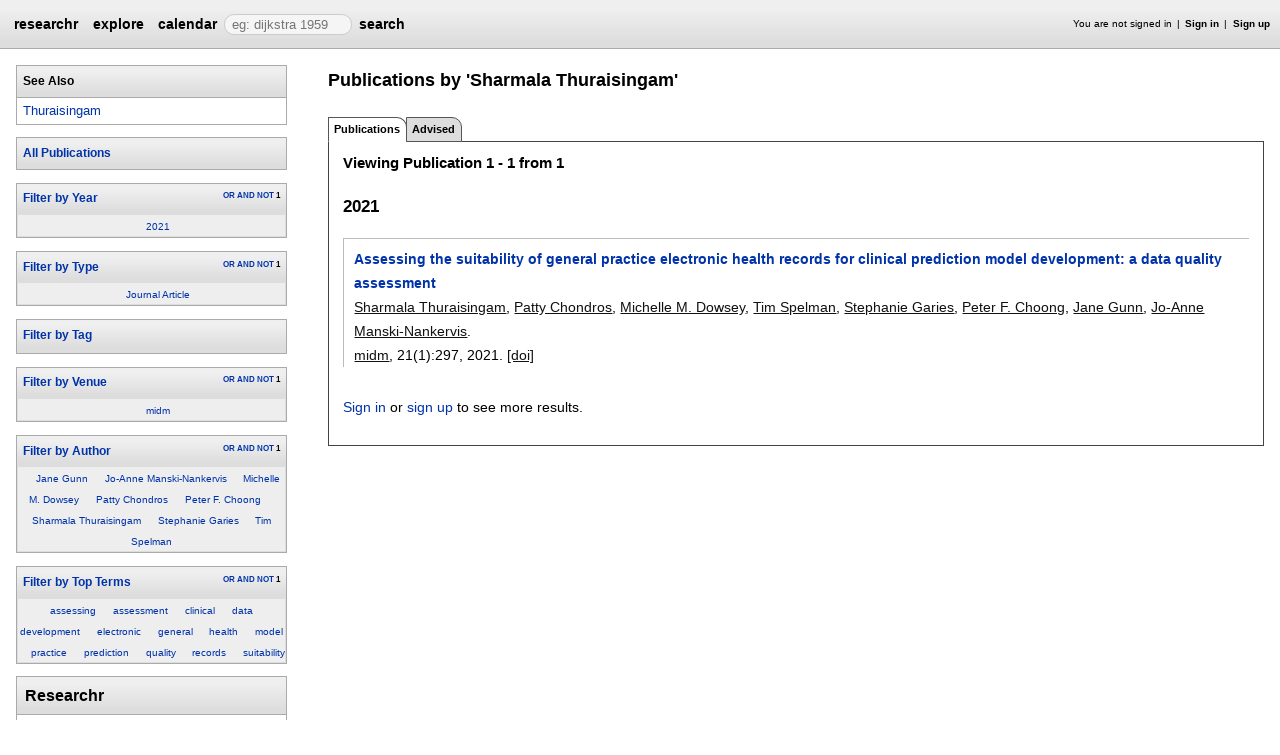

--- FILE ---
content_type: text/html;charset=UTF-8
request_url: https://researchr.org/alias/sharmala-thuraisingam
body_size: 9048
content:
<!DOCTYPE html>
<html>
<head>
<meta name="viewport" content="width=device-width, initial-scale=1, maximum-scale=1">
<meta http-equiv="Content-Type" content="text/html; charset=utf-8">
<link href="https://researchr.org/favicon.ico?2df79e8132467ab7665bee0a92452fea" rel="shortcut icon" type="image/x-icon" />
<link href="https://researchr.org/stylesheets/common_.css?d41d8cd98f00b204e9800998ecf8427e" rel="stylesheet" type="text/css" />
<title>Sharmala Thuraisingam - researchr alias </title>
<script type="text/javascript">var show_webdsl_debug=false;</script>
<script type="text/javascript">var contextpath="https://researchr.org";</script>
<link rel="stylesheet" href="https://researchr.org/stylesheets/researchr.css?c91583ce1bdd55ff1fd6ebae64e8a21f" type="text/css" /><link rel="stylesheet" href="https://researchr.org/stylesheets/dropdownmenu.css?4fe8d964570322b7909fd7324dd360d9" type="text/css" /><script type="text/javascript" src="//code.jquery.com/jquery-3.5.1.min.js"></script>
<script type="text/javascript" src="https://researchr.org/javascript/ajax.js?a40d577d9afd4a1b5dc6ea43cd74db43"></script>
<link href="https://cdnjs.cloudflare.com/ajax/libs/select2/4.0.3/css/select2.min.css" rel="stylesheet"/>
</head>
<body id="alias"><script src="https://cdnjs.cloudflare.com/ajax/libs/select2/4.0.3/js/select2.min.js"></script><script type="text/javascript">(function(){
    var post_process_function = function(n){ var node=(n&&n.nodeType === 1)?n:document; $('select').select2(); };
    var original_post_process_func = ajax_post_process;
    ajax_post_process = function(){
      original_post_process_func.apply(this,arguments);
      post_process_function.apply(this,arguments);
    };
    $(document).ready( post_process_function );
  })();   
  </script><div class="page-wrap"><span id="top" class="scopediv top"><span id="topmenu" class="scopediv topmenu"><div id="menub155549a9cb2a31f00e38046dc9bc1c1" class="menuwrapper"><ul id="p7menubar" class="menubar"><li class="menu"><span class="menuheader researchr_logo"><a href="https://researchr.org/" class="researchr_logo navigate">researchr</a></span></li><span id="signedInMenubar" class="scopediv signedInMenubar"></span><li class="menu"><span class="menuheader"><a href="https://researchr.org/explore//1" class="navigate">explore</a></span><ul class="menuitems"><li class="menuitem"><a href="https://researchr.org/tags" class="navigate">Tags</a></li><li class="menuitem"><a href="https://researchr.org/explore/journals/1" class="navigate">Journals</a></li><li class="menuitem"><a href="https://researchr.org/explore/conferences/1" class="navigate">Conferences</a></li><li class="menuitem"><a href="https://researchr.org/explore/authors/1" class="navigate">Authors</a></li><li class="menuitem"><a href="https://researchr.org/explore/profiles/1" class="navigate">Profiles</a></li><li class="menuitem"><a href="https://researchr.org/explore/groups/1" class="navigate">Groups</a></li></ul></li><li class="menu"><span class="menuheader"><a href="https://researchr.org/conferencecalendar/deadlines/1" class="navigate">calendar</a></span><ul class="menuitems"><li class="menuitem"><a href="https://researchr.org/conferencecalendar/new/1" class="navigate">New Conferences</a></li><li class="menuitem"><a href="https://researchr.org/conferencecalendar/events/1" class="navigate">Events</a></li><li class="menuitem"><a href="https://researchr.org/conferencecalendar/deadlines/1" class="navigate">Deadlines</a></li></ul></li><li class="menu"><span id="searchmenu" class="scopediv searchmenu"><span class="menuheader"><form name="form_167787524504d6f47bbb4f033199b7ada2fba1360dc" id="form_167787524504d6f47bbb4f033199b7ada2fba1360dc" action="https://researchr.org/alias/sharmala-thuraisingam" accept-charset="UTF-8" method="POST"><input type="hidden" name="form_167787524504d6f47bbb4f033199b7ada2fba1360dc" value="1" /><input type="hidden" name="a" value="sharmala-thuraisingam" /><input type="hidden" name="tab" value="" /><span class="hideonlowres"><input name="113a26411c0ec53e2d714e5b7c41d922" type="text" value="" placeholder=" eg: dijkstra 1959" class="inputString form-control"/></span><button style="position: absolute; left: -9999px; width: 1px; height: 1px;" onclick='javascript:serverInvoke("https://researchr.org/alias/sharmala-thuraisingam?__action__link__=1","searchmenu_ia0_4d6f47bbb4f033199b7ada2fba1360dc", [{"name":"a", "value":"sharmala-thuraisingam"},{"name":"tab", "value":""},],"form_167787524504d6f47bbb4f033199b7ada2fba1360dc", this.nextSibling, true,"1"); return false;'></button><a submitid="searchmenu_ia0_4d6f47bbb4f033199b7ada2fba1360dc" href="javascript:void(0)" onclick="javascript:loadImageElem=this;$(this.previousSibling).click()">search</a><button name="searchmenu_ia1_4d6f47bbb4f033199b7ada2fba1360dc" class="btn btn-default" style="display:none;">search</button></form></span></span></li></ul></div></span><span id="signinbar" class="scopediv signinbar"><span id="signoff" class="scopediv signoff"></span><span id="signinLink" class="scopediv signinLink"><ul class="block"><li class="block">You are not signed in </li><li class="block"><a href="https://researchr.org/signin" class="navigate">Sign in</a></li><li class="block"><a href="https://researchr.org/signin/signup" class="navigate">Sign up</a></li></ul></span></span></span><span id="localMenuPage_body0$l$" class="scopediv localMenuPage_body0$l$ body"><span id="sidebarwrap" class="scopediv sidebarwrap"><div class="block sidebar_container"><span id="aliasAlias_String_sidebar0$l$PublicationSearcher_String_Alias" class="scopediv aliasAlias_String_sidebar0$l$PublicationSearcher_String_Alias sidebar"><span id="aliasFixAlias" class="scopediv aliasFixAlias aliasFix"></span><span id="importAllPublicationsFromDBLPAlias" class="scopediv importAllPublicationsFromDBLPAlias importAllPublicationsFromDBLP"></span><span class="section section1"><h1 class="header section1">See Also</h1><ul class="block"><li class="block"><span id="outputAlias" class="scopediv outputAlias output"><a href="https://researchr.org/alias/thuraisingam" class="navigate">Thuraisingam</a></span></li></ul></span><span id="publicationListIndexPublicationSearcher" class="scopediv publicationListIndexPublicationSearcher publicationListIndex"><span id="publicationListIndexBasicPublicationSearcher" class="scopediv publicationListIndexBasicPublicationSearcher publicationListIndexBasic"><span class="section section1"><h1 class="header section1"><button style="position: absolute; left: -9999px; width: 1px; height: 1px;" onclick='javascript:serverInvoke("https://researchr.org/alias","publicationListIndexBasicPublicationSearcher_ia0_7adeca419239946d3924efb132e7f909", [{"name":"a", "value":"sharmala-thuraisingam"},{"name":"tab", "value":""},],"", this.nextSibling, true,"1"); return false;'></button><a submitid="publicationListIndexBasicPublicationSearcher_ia0_7adeca419239946d3924efb132e7f909" href="javascript:void(0)" onclick="javascript:loadImageElem=this;$(this.previousSibling).click()">All Publications</a></h1></span><span id="facetCloudsBlockString_String_String_Searcher" class="scopediv facetCloudsBlockString_String_String_Searcher facetCloudsBlock"><div id="cloudsYear%2CType%2CTag%2CVenue%2CAuthor%2CTop+Terms" class="webdsl-placeholder"><span id="facetCloudsString_String_String_Searcher" class="scopediv facetCloudsString_String_String_Searcher facetClouds"><span id="facetCloudDisplayString_String_String_Searcher_Int" class="scopediv facetCloudDisplayString_String_String_Searcher_Int facetCloudDisplay"><span class="section section1"><div id="Year" class="webdsl-placeholder"><h1 class="header section1"><form name="form_58801944135c1fb577c02e9bf5aa99fea00fa3472" id="form_58801944135c1fb577c02e9bf5aa99fea00fa3472" action="https://researchr.org/facetCloudDisplayHeadingString_String_String_Searcher_Int_Int_String_String_String" accept-charset="UTF-8" method="POST"><input type="hidden" name="form_58801944135c1fb577c02e9bf5aa99fea00fa3472" value="1" /><input type="hidden" name="fieldsStr" value="year,pubType,tags.name,venue,authors.name,tagfeed" /><input type="hidden" name="headingsStr" value="Year,Type,Tag,Venue,Author,Top Terms" /><input type="hidden" name="facetOccursStr" value="one,one,one,one,one,one" /><input type="hidden" name="pos" value="0" /><input type="hidden" name="count" value="1" /><input type="hidden" name="heading" value="Year" /><input type="hidden" name="occur" value="one" /><input type="hidden" name="field" value="year" /><button style="position: absolute; left: -9999px; width: 1px; height: 1px;" onclick='javascript:serverInvoke("https://researchr.org/facetCloudDisplayHeadingString_String_String_Searcher_Int_Int_String_String_String","facetCloudDisplayHeadingString_String_String_Searcher_Int_Int_String_String_String_ia1_35c1fb577c02e9bf5aa99fea00fa3472", [{"name":"fieldsStr", "value":"year,pubType,tags.name,venue,authors.name,tagfeed"},{"name":"headingsStr", "value":"Year,Type,Tag,Venue,Author,Top Terms"},{"name":"facetOccursStr", "value":"one,one,one,one,one,one"},{"name":"searcher", "value":"q=f9469c07-5e61-43ce-a755-6bd664bfc2c4&sf=authors.alias._id&cf=includeInResults,&cv=true,&dff=venue,year,pubType,authors.name,tagfeed,tags.name,&type=Publication&dfp=20,120,20,20,20,20,&"},{"name":"pos", "value":"0"},{"name":"count", "value":"1"},{"name":"heading", "value":"Year"},{"name":"occur", "value":"one"},{"name":"field", "value":"year"},],"form_58801944135c1fb577c02e9bf5aa99fea00fa3472", this.nextSibling, true,"Year"); return false;'></button><a submitid="facetCloudDisplayHeadingString_String_String_Searcher_Int_Int_String_String_String_ia1_35c1fb577c02e9bf5aa99fea00fa3472" href="javascript:void(0)" onclick="javascript:loadImageElem=this;$(this.previousSibling).click()">Filter by Year</a></form><span class="container facet-occur-switch"><button style="position: absolute; left: -9999px; width: 1px; height: 1px;" onclick='javascript:serverInvoke("https://researchr.org/facetCloudDisplayHeadingString_String_String_Searcher_Int_Int_String_String_String","facetCloudDisplayHeadingString_String_String_Searcher_Int_Int_String_String_String_occuren4635c1fb577c02e9bf5aa99fea00fa3472", [{"name":"fieldsStr", "value":"year,pubType,tags.name,venue,authors.name,tagfeed"},{"name":"headingsStr", "value":"Year,Type,Tag,Venue,Author,Top Terms"},{"name":"facetOccursStr", "value":"one,one,one,one,one,one"},{"name":"searcher", "value":"q=f9469c07-5e61-43ce-a755-6bd664bfc2c4&sf=authors.alias._id&cf=includeInResults,&cv=true,&dff=venue,year,pubType,authors.name,tagfeed,tags.name,&type=Publication&dfp=20,120,20,20,20,20,&"},{"name":"pos", "value":"0"},{"name":"count", "value":"1"},{"name":"heading", "value":"Year"},{"name":"occur", "value":"one"},{"name":"field", "value":"year"},],"", this.nextSibling, true,"Year"); return false;'></button><a submitid="facetCloudDisplayHeadingString_String_String_Searcher_Int_Int_String_String_String_occuren4635c1fb577c02e9bf5aa99fea00fa3472" href="javascript:void(0)" onclick="javascript:loadImageElem=this;$(this.previousSibling).click()">OR</a> <button style="position: absolute; left: -9999px; width: 1px; height: 1px;" onclick='javascript:serverInvoke("https://researchr.org/facetCloudDisplayHeadingString_String_String_Searcher_Int_Int_String_String_String","facetCloudDisplayHeadingString_String_String_Searcher_Int_Int_String_String_String_occuren4735c1fb577c02e9bf5aa99fea00fa3472", [{"name":"fieldsStr", "value":"year,pubType,tags.name,venue,authors.name,tagfeed"},{"name":"headingsStr", "value":"Year,Type,Tag,Venue,Author,Top Terms"},{"name":"facetOccursStr", "value":"one,one,one,one,one,one"},{"name":"searcher", "value":"q=f9469c07-5e61-43ce-a755-6bd664bfc2c4&sf=authors.alias._id&cf=includeInResults,&cv=true,&dff=venue,year,pubType,authors.name,tagfeed,tags.name,&type=Publication&dfp=20,120,20,20,20,20,&"},{"name":"pos", "value":"0"},{"name":"count", "value":"1"},{"name":"heading", "value":"Year"},{"name":"occur", "value":"one"},{"name":"field", "value":"year"},],"", this.nextSibling, true,"Year"); return false;'></button><a submitid="facetCloudDisplayHeadingString_String_String_Searcher_Int_Int_String_String_String_occuren4735c1fb577c02e9bf5aa99fea00fa3472" href="javascript:void(0)" onclick="javascript:loadImageElem=this;$(this.previousSibling).click()">AND</a> <button style="position: absolute; left: -9999px; width: 1px; height: 1px;" onclick='javascript:serverInvoke("https://researchr.org/facetCloudDisplayHeadingString_String_String_Searcher_Int_Int_String_String_String","facetCloudDisplayHeadingString_String_String_Searcher_Int_Int_String_String_String_occuren4835c1fb577c02e9bf5aa99fea00fa3472", [{"name":"fieldsStr", "value":"year,pubType,tags.name,venue,authors.name,tagfeed"},{"name":"headingsStr", "value":"Year,Type,Tag,Venue,Author,Top Terms"},{"name":"facetOccursStr", "value":"one,one,one,one,one,one"},{"name":"searcher", "value":"q=f9469c07-5e61-43ce-a755-6bd664bfc2c4&sf=authors.alias._id&cf=includeInResults,&cv=true,&dff=venue,year,pubType,authors.name,tagfeed,tags.name,&type=Publication&dfp=20,120,20,20,20,20,&"},{"name":"pos", "value":"0"},{"name":"count", "value":"1"},{"name":"heading", "value":"Year"},{"name":"occur", "value":"one"},{"name":"field", "value":"year"},],"", this.nextSibling, true,"Year"); return false;'></button><a submitid="facetCloudDisplayHeadingString_String_String_Searcher_Int_Int_String_String_String_occuren4835c1fb577c02e9bf5aa99fea00fa3472" href="javascript:void(0)" onclick="javascript:loadImageElem=this;$(this.previousSibling).click()">NOT</a> 1</span></h1></div><div class="block cloud"><div class="block cloudTag"><span class="container cloudfont0"><button style="position: absolute; left: -9999px; width: 1px; height: 1px;" onclick='javascript:serverInvoke("https://researchr.org/alias","facetCloudDisplayString_String_String_Searcher_Int_select2502c00d3b5f89e9369aa0351a5f7cce0", [{"name":"a", "value":"sharmala-thuraisingam"},{"name":"tab", "value":""},],"", this.nextSibling, true,"1"); return false;'></button><a submitid="facetCloudDisplayString_String_String_Searcher_Int_select2502c00d3b5f89e9369aa0351a5f7cce0" href="javascript:void(0)" onclick="javascript:loadImageElem=this;$(this.previousSibling).click()" title="1 matches">2021</a></span></div></div></span></span><span id="facetCloudDisplayString_String_String_Searcher_Int" class="scopediv facetCloudDisplayString_String_String_Searcher_Int facetCloudDisplay"><span class="section section1"><div id="Type" class="webdsl-placeholder"><h1 class="header section1"><form name="form_58801944122a0f91f8ff45319fdaaca10a7876dd4" id="form_58801944122a0f91f8ff45319fdaaca10a7876dd4" action="https://researchr.org/facetCloudDisplayHeadingString_String_String_Searcher_Int_Int_String_String_String" accept-charset="UTF-8" method="POST"><input type="hidden" name="form_58801944122a0f91f8ff45319fdaaca10a7876dd4" value="1" /><input type="hidden" name="fieldsStr" value="year,pubType,tags.name,venue,authors.name,tagfeed" /><input type="hidden" name="headingsStr" value="Year,Type,Tag,Venue,Author,Top Terms" /><input type="hidden" name="facetOccursStr" value="one,one,one,one,one,one" /><input type="hidden" name="pos" value="1" /><input type="hidden" name="count" value="1" /><input type="hidden" name="heading" value="Type" /><input type="hidden" name="occur" value="one" /><input type="hidden" name="field" value="pubType" /><button style="position: absolute; left: -9999px; width: 1px; height: 1px;" onclick='javascript:serverInvoke("https://researchr.org/facetCloudDisplayHeadingString_String_String_Searcher_Int_Int_String_String_String","facetCloudDisplayHeadingString_String_String_Searcher_Int_Int_String_String_String_ia1_22a0f91f8ff45319fdaaca10a7876dd4", [{"name":"fieldsStr", "value":"year,pubType,tags.name,venue,authors.name,tagfeed"},{"name":"headingsStr", "value":"Year,Type,Tag,Venue,Author,Top Terms"},{"name":"facetOccursStr", "value":"one,one,one,one,one,one"},{"name":"searcher", "value":"q=f9469c07-5e61-43ce-a755-6bd664bfc2c4&sf=authors.alias._id&cf=includeInResults,&cv=true,&dff=venue,year,pubType,authors.name,tagfeed,tags.name,&type=Publication&dfp=20,120,20,20,20,20,&"},{"name":"pos", "value":"1"},{"name":"count", "value":"1"},{"name":"heading", "value":"Type"},{"name":"occur", "value":"one"},{"name":"field", "value":"pubType"},],"form_58801944122a0f91f8ff45319fdaaca10a7876dd4", this.nextSibling, true,"Type"); return false;'></button><a submitid="facetCloudDisplayHeadingString_String_String_Searcher_Int_Int_String_String_String_ia1_22a0f91f8ff45319fdaaca10a7876dd4" href="javascript:void(0)" onclick="javascript:loadImageElem=this;$(this.previousSibling).click()">Filter by Type</a></form><span class="container facet-occur-switch"><button style="position: absolute; left: -9999px; width: 1px; height: 1px;" onclick='javascript:serverInvoke("https://researchr.org/facetCloudDisplayHeadingString_String_String_Searcher_Int_Int_String_String_String","facetCloudDisplayHeadingString_String_String_Searcher_Int_Int_String_String_String_occuren4622a0f91f8ff45319fdaaca10a7876dd4", [{"name":"fieldsStr", "value":"year,pubType,tags.name,venue,authors.name,tagfeed"},{"name":"headingsStr", "value":"Year,Type,Tag,Venue,Author,Top Terms"},{"name":"facetOccursStr", "value":"one,one,one,one,one,one"},{"name":"searcher", "value":"q=f9469c07-5e61-43ce-a755-6bd664bfc2c4&sf=authors.alias._id&cf=includeInResults,&cv=true,&dff=venue,year,pubType,authors.name,tagfeed,tags.name,&type=Publication&dfp=20,120,20,20,20,20,&"},{"name":"pos", "value":"1"},{"name":"count", "value":"1"},{"name":"heading", "value":"Type"},{"name":"occur", "value":"one"},{"name":"field", "value":"pubType"},],"", this.nextSibling, true,"Type"); return false;'></button><a submitid="facetCloudDisplayHeadingString_String_String_Searcher_Int_Int_String_String_String_occuren4622a0f91f8ff45319fdaaca10a7876dd4" href="javascript:void(0)" onclick="javascript:loadImageElem=this;$(this.previousSibling).click()">OR</a> <button style="position: absolute; left: -9999px; width: 1px; height: 1px;" onclick='javascript:serverInvoke("https://researchr.org/facetCloudDisplayHeadingString_String_String_Searcher_Int_Int_String_String_String","facetCloudDisplayHeadingString_String_String_Searcher_Int_Int_String_String_String_occuren4722a0f91f8ff45319fdaaca10a7876dd4", [{"name":"fieldsStr", "value":"year,pubType,tags.name,venue,authors.name,tagfeed"},{"name":"headingsStr", "value":"Year,Type,Tag,Venue,Author,Top Terms"},{"name":"facetOccursStr", "value":"one,one,one,one,one,one"},{"name":"searcher", "value":"q=f9469c07-5e61-43ce-a755-6bd664bfc2c4&sf=authors.alias._id&cf=includeInResults,&cv=true,&dff=venue,year,pubType,authors.name,tagfeed,tags.name,&type=Publication&dfp=20,120,20,20,20,20,&"},{"name":"pos", "value":"1"},{"name":"count", "value":"1"},{"name":"heading", "value":"Type"},{"name":"occur", "value":"one"},{"name":"field", "value":"pubType"},],"", this.nextSibling, true,"Type"); return false;'></button><a submitid="facetCloudDisplayHeadingString_String_String_Searcher_Int_Int_String_String_String_occuren4722a0f91f8ff45319fdaaca10a7876dd4" href="javascript:void(0)" onclick="javascript:loadImageElem=this;$(this.previousSibling).click()">AND</a> <button style="position: absolute; left: -9999px; width: 1px; height: 1px;" onclick='javascript:serverInvoke("https://researchr.org/facetCloudDisplayHeadingString_String_String_Searcher_Int_Int_String_String_String","facetCloudDisplayHeadingString_String_String_Searcher_Int_Int_String_String_String_occuren4822a0f91f8ff45319fdaaca10a7876dd4", [{"name":"fieldsStr", "value":"year,pubType,tags.name,venue,authors.name,tagfeed"},{"name":"headingsStr", "value":"Year,Type,Tag,Venue,Author,Top Terms"},{"name":"facetOccursStr", "value":"one,one,one,one,one,one"},{"name":"searcher", "value":"q=f9469c07-5e61-43ce-a755-6bd664bfc2c4&sf=authors.alias._id&cf=includeInResults,&cv=true,&dff=venue,year,pubType,authors.name,tagfeed,tags.name,&type=Publication&dfp=20,120,20,20,20,20,&"},{"name":"pos", "value":"1"},{"name":"count", "value":"1"},{"name":"heading", "value":"Type"},{"name":"occur", "value":"one"},{"name":"field", "value":"pubType"},],"", this.nextSibling, true,"Type"); return false;'></button><a submitid="facetCloudDisplayHeadingString_String_String_Searcher_Int_Int_String_String_String_occuren4822a0f91f8ff45319fdaaca10a7876dd4" href="javascript:void(0)" onclick="javascript:loadImageElem=this;$(this.previousSibling).click()">NOT</a> 1</span></h1></div><div class="block cloud"><div class="block cloudTag"><span class="container cloudfont0"><button style="position: absolute; left: -9999px; width: 1px; height: 1px;" onclick='javascript:serverInvoke("https://researchr.org/alias","facetCloudDisplayString_String_String_Searcher_Int_select24ec10b5bbf3f5efe0e2a8366598db879", [{"name":"a", "value":"sharmala-thuraisingam"},{"name":"tab", "value":""},],"", this.nextSibling, true,"1"); return false;'></button><a submitid="facetCloudDisplayString_String_String_Searcher_Int_select24ec10b5bbf3f5efe0e2a8366598db879" href="javascript:void(0)" onclick="javascript:loadImageElem=this;$(this.previousSibling).click()" title="1 matches">Journal Article</a></span></div></div></span></span><span id="facetCloudDisplayString_String_String_Searcher_Int" class="scopediv facetCloudDisplayString_String_String_Searcher_Int facetCloudDisplay"><span class="section section1"><div id="Tag" class="webdsl-placeholder"><h1 class="header section1"><form name="form_5880194403b2f23b3b8a3861c50b2b0c26cd9c8ed" id="form_5880194403b2f23b3b8a3861c50b2b0c26cd9c8ed" action="https://researchr.org/facetCloudDisplayHeadingString_String_String_Searcher_Int_Int_String_String_String" accept-charset="UTF-8" method="POST"><input type="hidden" name="form_5880194403b2f23b3b8a3861c50b2b0c26cd9c8ed" value="1" /><input type="hidden" name="fieldsStr" value="year,pubType,tags.name,venue,authors.name,tagfeed" /><input type="hidden" name="headingsStr" value="Year,Type,Tag,Venue,Author,Top Terms" /><input type="hidden" name="facetOccursStr" value="one,one,one,one,one,one" /><input type="hidden" name="pos" value="2" /><input type="hidden" name="count" value="0" /><input type="hidden" name="heading" value="Tag" /><input type="hidden" name="occur" value="one" /><input type="hidden" name="field" value="tags.name" /><button style="position: absolute; left: -9999px; width: 1px; height: 1px;" onclick='javascript:serverInvoke("https://researchr.org/facetCloudDisplayHeadingString_String_String_Searcher_Int_Int_String_String_String","facetCloudDisplayHeadingString_String_String_Searcher_Int_Int_String_String_String_ia0_3b2f23b3b8a3861c50b2b0c26cd9c8ed", [{"name":"fieldsStr", "value":"year,pubType,tags.name,venue,authors.name,tagfeed"},{"name":"headingsStr", "value":"Year,Type,Tag,Venue,Author,Top Terms"},{"name":"facetOccursStr", "value":"one,one,one,one,one,one"},{"name":"searcher", "value":"q=f9469c07-5e61-43ce-a755-6bd664bfc2c4&sf=authors.alias._id&cf=includeInResults,&cv=true,&dff=venue,year,pubType,authors.name,tagfeed,tags.name,&type=Publication&dfp=20,120,20,20,20,20,&"},{"name":"pos", "value":"2"},{"name":"count", "value":"0"},{"name":"heading", "value":"Tag"},{"name":"occur", "value":"one"},{"name":"field", "value":"tags.name"},],"form_5880194403b2f23b3b8a3861c50b2b0c26cd9c8ed", this.nextSibling, true,"Tag"); return false;'></button><a submitid="facetCloudDisplayHeadingString_String_String_Searcher_Int_Int_String_String_String_ia0_3b2f23b3b8a3861c50b2b0c26cd9c8ed" href="javascript:void(0)" onclick="javascript:loadImageElem=this;$(this.previousSibling).click()">Filter by Tag</a></form></h1></div><div class="block cloud"></div></span></span><span id="facetCloudDisplayString_String_String_Searcher_Int" class="scopediv facetCloudDisplayString_String_String_Searcher_Int facetCloudDisplay"><span class="section section1"><div id="Venue" class="webdsl-placeholder"><h1 class="header section1"><form name="form_5880194413381ed51e663b393a313926a5318fbd2" id="form_5880194413381ed51e663b393a313926a5318fbd2" action="https://researchr.org/facetCloudDisplayHeadingString_String_String_Searcher_Int_Int_String_String_String" accept-charset="UTF-8" method="POST"><input type="hidden" name="form_5880194413381ed51e663b393a313926a5318fbd2" value="1" /><input type="hidden" name="fieldsStr" value="year,pubType,tags.name,venue,authors.name,tagfeed" /><input type="hidden" name="headingsStr" value="Year,Type,Tag,Venue,Author,Top Terms" /><input type="hidden" name="facetOccursStr" value="one,one,one,one,one,one" /><input type="hidden" name="pos" value="3" /><input type="hidden" name="count" value="1" /><input type="hidden" name="heading" value="Venue" /><input type="hidden" name="occur" value="one" /><input type="hidden" name="field" value="venue" /><button style="position: absolute; left: -9999px; width: 1px; height: 1px;" onclick='javascript:serverInvoke("https://researchr.org/facetCloudDisplayHeadingString_String_String_Searcher_Int_Int_String_String_String","facetCloudDisplayHeadingString_String_String_Searcher_Int_Int_String_String_String_ia1_3381ed51e663b393a313926a5318fbd2", [{"name":"fieldsStr", "value":"year,pubType,tags.name,venue,authors.name,tagfeed"},{"name":"headingsStr", "value":"Year,Type,Tag,Venue,Author,Top Terms"},{"name":"facetOccursStr", "value":"one,one,one,one,one,one"},{"name":"searcher", "value":"q=f9469c07-5e61-43ce-a755-6bd664bfc2c4&sf=authors.alias._id&cf=includeInResults,&cv=true,&dff=venue,year,pubType,authors.name,tagfeed,tags.name,&type=Publication&dfp=20,120,20,20,20,20,&"},{"name":"pos", "value":"3"},{"name":"count", "value":"1"},{"name":"heading", "value":"Venue"},{"name":"occur", "value":"one"},{"name":"field", "value":"venue"},],"form_5880194413381ed51e663b393a313926a5318fbd2", this.nextSibling, true,"Venue"); return false;'></button><a submitid="facetCloudDisplayHeadingString_String_String_Searcher_Int_Int_String_String_String_ia1_3381ed51e663b393a313926a5318fbd2" href="javascript:void(0)" onclick="javascript:loadImageElem=this;$(this.previousSibling).click()">Filter by Venue</a></form><span class="container facet-occur-switch"><button style="position: absolute; left: -9999px; width: 1px; height: 1px;" onclick='javascript:serverInvoke("https://researchr.org/facetCloudDisplayHeadingString_String_String_Searcher_Int_Int_String_String_String","facetCloudDisplayHeadingString_String_String_Searcher_Int_Int_String_String_String_occuren463381ed51e663b393a313926a5318fbd2", [{"name":"fieldsStr", "value":"year,pubType,tags.name,venue,authors.name,tagfeed"},{"name":"headingsStr", "value":"Year,Type,Tag,Venue,Author,Top Terms"},{"name":"facetOccursStr", "value":"one,one,one,one,one,one"},{"name":"searcher", "value":"q=f9469c07-5e61-43ce-a755-6bd664bfc2c4&sf=authors.alias._id&cf=includeInResults,&cv=true,&dff=venue,year,pubType,authors.name,tagfeed,tags.name,&type=Publication&dfp=20,120,20,20,20,20,&"},{"name":"pos", "value":"3"},{"name":"count", "value":"1"},{"name":"heading", "value":"Venue"},{"name":"occur", "value":"one"},{"name":"field", "value":"venue"},],"", this.nextSibling, true,"Venue"); return false;'></button><a submitid="facetCloudDisplayHeadingString_String_String_Searcher_Int_Int_String_String_String_occuren463381ed51e663b393a313926a5318fbd2" href="javascript:void(0)" onclick="javascript:loadImageElem=this;$(this.previousSibling).click()">OR</a> <button style="position: absolute; left: -9999px; width: 1px; height: 1px;" onclick='javascript:serverInvoke("https://researchr.org/facetCloudDisplayHeadingString_String_String_Searcher_Int_Int_String_String_String","facetCloudDisplayHeadingString_String_String_Searcher_Int_Int_String_String_String_occuren473381ed51e663b393a313926a5318fbd2", [{"name":"fieldsStr", "value":"year,pubType,tags.name,venue,authors.name,tagfeed"},{"name":"headingsStr", "value":"Year,Type,Tag,Venue,Author,Top Terms"},{"name":"facetOccursStr", "value":"one,one,one,one,one,one"},{"name":"searcher", "value":"q=f9469c07-5e61-43ce-a755-6bd664bfc2c4&sf=authors.alias._id&cf=includeInResults,&cv=true,&dff=venue,year,pubType,authors.name,tagfeed,tags.name,&type=Publication&dfp=20,120,20,20,20,20,&"},{"name":"pos", "value":"3"},{"name":"count", "value":"1"},{"name":"heading", "value":"Venue"},{"name":"occur", "value":"one"},{"name":"field", "value":"venue"},],"", this.nextSibling, true,"Venue"); return false;'></button><a submitid="facetCloudDisplayHeadingString_String_String_Searcher_Int_Int_String_String_String_occuren473381ed51e663b393a313926a5318fbd2" href="javascript:void(0)" onclick="javascript:loadImageElem=this;$(this.previousSibling).click()">AND</a> <button style="position: absolute; left: -9999px; width: 1px; height: 1px;" onclick='javascript:serverInvoke("https://researchr.org/facetCloudDisplayHeadingString_String_String_Searcher_Int_Int_String_String_String","facetCloudDisplayHeadingString_String_String_Searcher_Int_Int_String_String_String_occuren483381ed51e663b393a313926a5318fbd2", [{"name":"fieldsStr", "value":"year,pubType,tags.name,venue,authors.name,tagfeed"},{"name":"headingsStr", "value":"Year,Type,Tag,Venue,Author,Top Terms"},{"name":"facetOccursStr", "value":"one,one,one,one,one,one"},{"name":"searcher", "value":"q=f9469c07-5e61-43ce-a755-6bd664bfc2c4&sf=authors.alias._id&cf=includeInResults,&cv=true,&dff=venue,year,pubType,authors.name,tagfeed,tags.name,&type=Publication&dfp=20,120,20,20,20,20,&"},{"name":"pos", "value":"3"},{"name":"count", "value":"1"},{"name":"heading", "value":"Venue"},{"name":"occur", "value":"one"},{"name":"field", "value":"venue"},],"", this.nextSibling, true,"Venue"); return false;'></button><a submitid="facetCloudDisplayHeadingString_String_String_Searcher_Int_Int_String_String_String_occuren483381ed51e663b393a313926a5318fbd2" href="javascript:void(0)" onclick="javascript:loadImageElem=this;$(this.previousSibling).click()">NOT</a> 1</span></h1></div><div class="block cloud"><div class="block cloudTag"><span class="container cloudfont0"><button style="position: absolute; left: -9999px; width: 1px; height: 1px;" onclick='javascript:serverInvoke("https://researchr.org/alias","facetCloudDisplayString_String_String_Searcher_Int_select2618dbf5baa2539ccc548a26a1f19e502", [{"name":"a", "value":"sharmala-thuraisingam"},{"name":"tab", "value":""},],"", this.nextSibling, true,"1"); return false;'></button><a submitid="facetCloudDisplayString_String_String_Searcher_Int_select2618dbf5baa2539ccc548a26a1f19e502" href="javascript:void(0)" onclick="javascript:loadImageElem=this;$(this.previousSibling).click()" title="1 matches">midm</a></span></div></div></span></span><span id="facetCloudDisplayString_String_String_Searcher_Int" class="scopediv facetCloudDisplayString_String_String_Searcher_Int facetCloudDisplay"><span class="section section1"><div id="Author" class="webdsl-placeholder"><h1 class="header section1"><form name="form_5880194415cdca4382f10befd78c810ee27aae453" id="form_5880194415cdca4382f10befd78c810ee27aae453" action="https://researchr.org/facetCloudDisplayHeadingString_String_String_Searcher_Int_Int_String_String_String" accept-charset="UTF-8" method="POST"><input type="hidden" name="form_5880194415cdca4382f10befd78c810ee27aae453" value="1" /><input type="hidden" name="fieldsStr" value="year,pubType,tags.name,venue,authors.name,tagfeed" /><input type="hidden" name="headingsStr" value="Year,Type,Tag,Venue,Author,Top Terms" /><input type="hidden" name="facetOccursStr" value="one,one,one,one,one,one" /><input type="hidden" name="pos" value="4" /><input type="hidden" name="count" value="8" /><input type="hidden" name="heading" value="Author" /><input type="hidden" name="occur" value="one" /><input type="hidden" name="field" value="authors.name" /><button style="position: absolute; left: -9999px; width: 1px; height: 1px;" onclick='javascript:serverInvoke("https://researchr.org/facetCloudDisplayHeadingString_String_String_Searcher_Int_Int_String_String_String","facetCloudDisplayHeadingString_String_String_Searcher_Int_Int_String_String_String_ia1_5cdca4382f10befd78c810ee27aae453", [{"name":"fieldsStr", "value":"year,pubType,tags.name,venue,authors.name,tagfeed"},{"name":"headingsStr", "value":"Year,Type,Tag,Venue,Author,Top Terms"},{"name":"facetOccursStr", "value":"one,one,one,one,one,one"},{"name":"searcher", "value":"q=f9469c07-5e61-43ce-a755-6bd664bfc2c4&sf=authors.alias._id&cf=includeInResults,&cv=true,&dff=venue,year,pubType,authors.name,tagfeed,tags.name,&type=Publication&dfp=20,120,20,20,20,20,&"},{"name":"pos", "value":"4"},{"name":"count", "value":"8"},{"name":"heading", "value":"Author"},{"name":"occur", "value":"one"},{"name":"field", "value":"authors.name"},],"form_5880194415cdca4382f10befd78c810ee27aae453", this.nextSibling, true,"Author"); return false;'></button><a submitid="facetCloudDisplayHeadingString_String_String_Searcher_Int_Int_String_String_String_ia1_5cdca4382f10befd78c810ee27aae453" href="javascript:void(0)" onclick="javascript:loadImageElem=this;$(this.previousSibling).click()">Filter by Author</a></form><span class="container facet-occur-switch"><button style="position: absolute; left: -9999px; width: 1px; height: 1px;" onclick='javascript:serverInvoke("https://researchr.org/facetCloudDisplayHeadingString_String_String_Searcher_Int_Int_String_String_String","facetCloudDisplayHeadingString_String_String_Searcher_Int_Int_String_String_String_occuren465cdca4382f10befd78c810ee27aae453", [{"name":"fieldsStr", "value":"year,pubType,tags.name,venue,authors.name,tagfeed"},{"name":"headingsStr", "value":"Year,Type,Tag,Venue,Author,Top Terms"},{"name":"facetOccursStr", "value":"one,one,one,one,one,one"},{"name":"searcher", "value":"q=f9469c07-5e61-43ce-a755-6bd664bfc2c4&sf=authors.alias._id&cf=includeInResults,&cv=true,&dff=venue,year,pubType,authors.name,tagfeed,tags.name,&type=Publication&dfp=20,120,20,20,20,20,&"},{"name":"pos", "value":"4"},{"name":"count", "value":"8"},{"name":"heading", "value":"Author"},{"name":"occur", "value":"one"},{"name":"field", "value":"authors.name"},],"", this.nextSibling, true,"Author"); return false;'></button><a submitid="facetCloudDisplayHeadingString_String_String_Searcher_Int_Int_String_String_String_occuren465cdca4382f10befd78c810ee27aae453" href="javascript:void(0)" onclick="javascript:loadImageElem=this;$(this.previousSibling).click()">OR</a> <button style="position: absolute; left: -9999px; width: 1px; height: 1px;" onclick='javascript:serverInvoke("https://researchr.org/facetCloudDisplayHeadingString_String_String_Searcher_Int_Int_String_String_String","facetCloudDisplayHeadingString_String_String_Searcher_Int_Int_String_String_String_occuren475cdca4382f10befd78c810ee27aae453", [{"name":"fieldsStr", "value":"year,pubType,tags.name,venue,authors.name,tagfeed"},{"name":"headingsStr", "value":"Year,Type,Tag,Venue,Author,Top Terms"},{"name":"facetOccursStr", "value":"one,one,one,one,one,one"},{"name":"searcher", "value":"q=f9469c07-5e61-43ce-a755-6bd664bfc2c4&sf=authors.alias._id&cf=includeInResults,&cv=true,&dff=venue,year,pubType,authors.name,tagfeed,tags.name,&type=Publication&dfp=20,120,20,20,20,20,&"},{"name":"pos", "value":"4"},{"name":"count", "value":"8"},{"name":"heading", "value":"Author"},{"name":"occur", "value":"one"},{"name":"field", "value":"authors.name"},],"", this.nextSibling, true,"Author"); return false;'></button><a submitid="facetCloudDisplayHeadingString_String_String_Searcher_Int_Int_String_String_String_occuren475cdca4382f10befd78c810ee27aae453" href="javascript:void(0)" onclick="javascript:loadImageElem=this;$(this.previousSibling).click()">AND</a> <button style="position: absolute; left: -9999px; width: 1px; height: 1px;" onclick='javascript:serverInvoke("https://researchr.org/facetCloudDisplayHeadingString_String_String_Searcher_Int_Int_String_String_String","facetCloudDisplayHeadingString_String_String_Searcher_Int_Int_String_String_String_occuren485cdca4382f10befd78c810ee27aae453", [{"name":"fieldsStr", "value":"year,pubType,tags.name,venue,authors.name,tagfeed"},{"name":"headingsStr", "value":"Year,Type,Tag,Venue,Author,Top Terms"},{"name":"facetOccursStr", "value":"one,one,one,one,one,one"},{"name":"searcher", "value":"q=f9469c07-5e61-43ce-a755-6bd664bfc2c4&sf=authors.alias._id&cf=includeInResults,&cv=true,&dff=venue,year,pubType,authors.name,tagfeed,tags.name,&type=Publication&dfp=20,120,20,20,20,20,&"},{"name":"pos", "value":"4"},{"name":"count", "value":"8"},{"name":"heading", "value":"Author"},{"name":"occur", "value":"one"},{"name":"field", "value":"authors.name"},],"", this.nextSibling, true,"Author"); return false;'></button><a submitid="facetCloudDisplayHeadingString_String_String_Searcher_Int_Int_String_String_String_occuren485cdca4382f10befd78c810ee27aae453" href="javascript:void(0)" onclick="javascript:loadImageElem=this;$(this.previousSibling).click()">NOT</a> 1</span></h1></div><div class="block cloud"><div class="block cloudTag"><span class="container cloudfont0"><button style="position: absolute; left: -9999px; width: 1px; height: 1px;" onclick='javascript:serverInvoke("https://researchr.org/alias","facetCloudDisplayString_String_String_Searcher_Int_select2eab7427cdc12334c6a02952b16788300", [{"name":"a", "value":"sharmala-thuraisingam"},{"name":"tab", "value":""},],"", this.nextSibling, true,"1"); return false;'></button><a submitid="facetCloudDisplayString_String_String_Searcher_Int_select2eab7427cdc12334c6a02952b16788300" href="javascript:void(0)" onclick="javascript:loadImageElem=this;$(this.previousSibling).click()" title="1 matches">Jane Gunn</a></span></div> <div class="block cloudTag"><span class="container cloudfont0"><button style="position: absolute; left: -9999px; width: 1px; height: 1px;" onclick='javascript:serverInvoke("https://researchr.org/alias","facetCloudDisplayString_String_String_Searcher_Int_select26fa80ec25a19617f764f63e407812250", [{"name":"a", "value":"sharmala-thuraisingam"},{"name":"tab", "value":""},],"", this.nextSibling, true,"1"); return false;'></button><a submitid="facetCloudDisplayString_String_String_Searcher_Int_select26fa80ec25a19617f764f63e407812250" href="javascript:void(0)" onclick="javascript:loadImageElem=this;$(this.previousSibling).click()" title="1 matches">Jo-Anne Manski-Nankervis</a></span></div> <div class="block cloudTag"><span class="container cloudfont0"><button style="position: absolute; left: -9999px; width: 1px; height: 1px;" onclick='javascript:serverInvoke("https://researchr.org/alias","facetCloudDisplayString_String_String_Searcher_Int_select232904e54f37c97b294e3f8c2441288d8", [{"name":"a", "value":"sharmala-thuraisingam"},{"name":"tab", "value":""},],"", this.nextSibling, true,"1"); return false;'></button><a submitid="facetCloudDisplayString_String_String_Searcher_Int_select232904e54f37c97b294e3f8c2441288d8" href="javascript:void(0)" onclick="javascript:loadImageElem=this;$(this.previousSibling).click()" title="1 matches">Michelle M. Dowsey</a></span></div> <div class="block cloudTag"><span class="container cloudfont0"><button style="position: absolute; left: -9999px; width: 1px; height: 1px;" onclick='javascript:serverInvoke("https://researchr.org/alias","facetCloudDisplayString_String_String_Searcher_Int_select265d75454cf95c64746fd962c16f6c422", [{"name":"a", "value":"sharmala-thuraisingam"},{"name":"tab", "value":""},],"", this.nextSibling, true,"1"); return false;'></button><a submitid="facetCloudDisplayString_String_String_Searcher_Int_select265d75454cf95c64746fd962c16f6c422" href="javascript:void(0)" onclick="javascript:loadImageElem=this;$(this.previousSibling).click()" title="1 matches">Patty Chondros</a></span></div> <div class="block cloudTag"><span class="container cloudfont0"><button style="position: absolute; left: -9999px; width: 1px; height: 1px;" onclick='javascript:serverInvoke("https://researchr.org/alias","facetCloudDisplayString_String_String_Searcher_Int_select22cb1f07a25f7d391c092e48dd0b8bdb0", [{"name":"a", "value":"sharmala-thuraisingam"},{"name":"tab", "value":""},],"", this.nextSibling, true,"1"); return false;'></button><a submitid="facetCloudDisplayString_String_String_Searcher_Int_select22cb1f07a25f7d391c092e48dd0b8bdb0" href="javascript:void(0)" onclick="javascript:loadImageElem=this;$(this.previousSibling).click()" title="1 matches">Peter F. Choong</a></span></div> <div class="block cloudTag"><span class="container cloudfont0"><button style="position: absolute; left: -9999px; width: 1px; height: 1px;" onclick='javascript:serverInvoke("https://researchr.org/alias","facetCloudDisplayString_String_String_Searcher_Int_select231daccfc6fbcfc1d0320d257f13b84c6", [{"name":"a", "value":"sharmala-thuraisingam"},{"name":"tab", "value":""},],"", this.nextSibling, true,"1"); return false;'></button><a submitid="facetCloudDisplayString_String_String_Searcher_Int_select231daccfc6fbcfc1d0320d257f13b84c6" href="javascript:void(0)" onclick="javascript:loadImageElem=this;$(this.previousSibling).click()" title="1 matches">Sharmala Thuraisingam</a></span></div> <div class="block cloudTag"><span class="container cloudfont0"><button style="position: absolute; left: -9999px; width: 1px; height: 1px;" onclick='javascript:serverInvoke("https://researchr.org/alias","facetCloudDisplayString_String_String_Searcher_Int_select247623c74fde707c66ef56c128dc968e5", [{"name":"a", "value":"sharmala-thuraisingam"},{"name":"tab", "value":""},],"", this.nextSibling, true,"1"); return false;'></button><a submitid="facetCloudDisplayString_String_String_Searcher_Int_select247623c74fde707c66ef56c128dc968e5" href="javascript:void(0)" onclick="javascript:loadImageElem=this;$(this.previousSibling).click()" title="1 matches">Stephanie Garies</a></span></div> <div class="block cloudTag"><span class="container cloudfont0"><button style="position: absolute; left: -9999px; width: 1px; height: 1px;" onclick='javascript:serverInvoke("https://researchr.org/alias","facetCloudDisplayString_String_String_Searcher_Int_select232119fa1838d2691b7226a21f9fa3fb7", [{"name":"a", "value":"sharmala-thuraisingam"},{"name":"tab", "value":""},],"", this.nextSibling, true,"1"); return false;'></button><a submitid="facetCloudDisplayString_String_String_Searcher_Int_select232119fa1838d2691b7226a21f9fa3fb7" href="javascript:void(0)" onclick="javascript:loadImageElem=this;$(this.previousSibling).click()" title="1 matches">Tim Spelman</a></span></div></div></span></span><span id="facetCloudDisplayString_String_String_Searcher_Int" class="scopediv facetCloudDisplayString_String_String_Searcher_Int facetCloudDisplay"><span class="section section1"><div id="Top+Terms" class="webdsl-placeholder"><h1 class="header section1"><form name="form_588019441bc5d2a1831855cd59ab549a8b36980de" id="form_588019441bc5d2a1831855cd59ab549a8b36980de" action="https://researchr.org/facetCloudDisplayHeadingString_String_String_Searcher_Int_Int_String_String_String" accept-charset="UTF-8" method="POST"><input type="hidden" name="form_588019441bc5d2a1831855cd59ab549a8b36980de" value="1" /><input type="hidden" name="fieldsStr" value="year,pubType,tags.name,venue,authors.name,tagfeed" /><input type="hidden" name="headingsStr" value="Year,Type,Tag,Venue,Author,Top Terms" /><input type="hidden" name="facetOccursStr" value="one,one,one,one,one,one" /><input type="hidden" name="pos" value="5" /><input type="hidden" name="count" value="14" /><input type="hidden" name="heading" value="Top Terms" /><input type="hidden" name="occur" value="one" /><input type="hidden" name="field" value="tagfeed" /><button style="position: absolute; left: -9999px; width: 1px; height: 1px;" onclick='javascript:serverInvoke("https://researchr.org/facetCloudDisplayHeadingString_String_String_Searcher_Int_Int_String_String_String","facetCloudDisplayHeadingString_String_String_Searcher_Int_Int_String_String_String_ia1_bc5d2a1831855cd59ab549a8b36980de", [{"name":"fieldsStr", "value":"year,pubType,tags.name,venue,authors.name,tagfeed"},{"name":"headingsStr", "value":"Year,Type,Tag,Venue,Author,Top Terms"},{"name":"facetOccursStr", "value":"one,one,one,one,one,one"},{"name":"searcher", "value":"q=f9469c07-5e61-43ce-a755-6bd664bfc2c4&sf=authors.alias._id&cf=includeInResults,&cv=true,&dff=venue,year,pubType,authors.name,tagfeed,tags.name,&type=Publication&dfp=20,120,20,20,20,20,&"},{"name":"pos", "value":"5"},{"name":"count", "value":"14"},{"name":"heading", "value":"Top Terms"},{"name":"occur", "value":"one"},{"name":"field", "value":"tagfeed"},],"form_588019441bc5d2a1831855cd59ab549a8b36980de", this.nextSibling, true,"Top+Terms"); return false;'></button><a submitid="facetCloudDisplayHeadingString_String_String_Searcher_Int_Int_String_String_String_ia1_bc5d2a1831855cd59ab549a8b36980de" href="javascript:void(0)" onclick="javascript:loadImageElem=this;$(this.previousSibling).click()">Filter by Top Terms</a></form><span class="container facet-occur-switch"><button style="position: absolute; left: -9999px; width: 1px; height: 1px;" onclick='javascript:serverInvoke("https://researchr.org/facetCloudDisplayHeadingString_String_String_Searcher_Int_Int_String_String_String","facetCloudDisplayHeadingString_String_String_Searcher_Int_Int_String_String_String_occuren46bc5d2a1831855cd59ab549a8b36980de", [{"name":"fieldsStr", "value":"year,pubType,tags.name,venue,authors.name,tagfeed"},{"name":"headingsStr", "value":"Year,Type,Tag,Venue,Author,Top Terms"},{"name":"facetOccursStr", "value":"one,one,one,one,one,one"},{"name":"searcher", "value":"q=f9469c07-5e61-43ce-a755-6bd664bfc2c4&sf=authors.alias._id&cf=includeInResults,&cv=true,&dff=venue,year,pubType,authors.name,tagfeed,tags.name,&type=Publication&dfp=20,120,20,20,20,20,&"},{"name":"pos", "value":"5"},{"name":"count", "value":"14"},{"name":"heading", "value":"Top Terms"},{"name":"occur", "value":"one"},{"name":"field", "value":"tagfeed"},],"", this.nextSibling, true,"Top+Terms"); return false;'></button><a submitid="facetCloudDisplayHeadingString_String_String_Searcher_Int_Int_String_String_String_occuren46bc5d2a1831855cd59ab549a8b36980de" href="javascript:void(0)" onclick="javascript:loadImageElem=this;$(this.previousSibling).click()">OR</a> <button style="position: absolute; left: -9999px; width: 1px; height: 1px;" onclick='javascript:serverInvoke("https://researchr.org/facetCloudDisplayHeadingString_String_String_Searcher_Int_Int_String_String_String","facetCloudDisplayHeadingString_String_String_Searcher_Int_Int_String_String_String_occuren47bc5d2a1831855cd59ab549a8b36980de", [{"name":"fieldsStr", "value":"year,pubType,tags.name,venue,authors.name,tagfeed"},{"name":"headingsStr", "value":"Year,Type,Tag,Venue,Author,Top Terms"},{"name":"facetOccursStr", "value":"one,one,one,one,one,one"},{"name":"searcher", "value":"q=f9469c07-5e61-43ce-a755-6bd664bfc2c4&sf=authors.alias._id&cf=includeInResults,&cv=true,&dff=venue,year,pubType,authors.name,tagfeed,tags.name,&type=Publication&dfp=20,120,20,20,20,20,&"},{"name":"pos", "value":"5"},{"name":"count", "value":"14"},{"name":"heading", "value":"Top Terms"},{"name":"occur", "value":"one"},{"name":"field", "value":"tagfeed"},],"", this.nextSibling, true,"Top+Terms"); return false;'></button><a submitid="facetCloudDisplayHeadingString_String_String_Searcher_Int_Int_String_String_String_occuren47bc5d2a1831855cd59ab549a8b36980de" href="javascript:void(0)" onclick="javascript:loadImageElem=this;$(this.previousSibling).click()">AND</a> <button style="position: absolute; left: -9999px; width: 1px; height: 1px;" onclick='javascript:serverInvoke("https://researchr.org/facetCloudDisplayHeadingString_String_String_Searcher_Int_Int_String_String_String","facetCloudDisplayHeadingString_String_String_Searcher_Int_Int_String_String_String_occuren48bc5d2a1831855cd59ab549a8b36980de", [{"name":"fieldsStr", "value":"year,pubType,tags.name,venue,authors.name,tagfeed"},{"name":"headingsStr", "value":"Year,Type,Tag,Venue,Author,Top Terms"},{"name":"facetOccursStr", "value":"one,one,one,one,one,one"},{"name":"searcher", "value":"q=f9469c07-5e61-43ce-a755-6bd664bfc2c4&sf=authors.alias._id&cf=includeInResults,&cv=true,&dff=venue,year,pubType,authors.name,tagfeed,tags.name,&type=Publication&dfp=20,120,20,20,20,20,&"},{"name":"pos", "value":"5"},{"name":"count", "value":"14"},{"name":"heading", "value":"Top Terms"},{"name":"occur", "value":"one"},{"name":"field", "value":"tagfeed"},],"", this.nextSibling, true,"Top+Terms"); return false;'></button><a submitid="facetCloudDisplayHeadingString_String_String_Searcher_Int_Int_String_String_String_occuren48bc5d2a1831855cd59ab549a8b36980de" href="javascript:void(0)" onclick="javascript:loadImageElem=this;$(this.previousSibling).click()">NOT</a> 1</span></h1></div><div class="block cloud"><div class="block cloudTag"><span class="container cloudfont0"><button style="position: absolute; left: -9999px; width: 1px; height: 1px;" onclick='javascript:serverInvoke("https://researchr.org/alias","facetCloudDisplayString_String_String_Searcher_Int_select2a6ea8ee5b9df6ae6478a8af15136b208", [{"name":"a", "value":"sharmala-thuraisingam"},{"name":"tab", "value":""},],"", this.nextSibling, true,"1"); return false;'></button><a submitid="facetCloudDisplayString_String_String_Searcher_Int_select2a6ea8ee5b9df6ae6478a8af15136b208" href="javascript:void(0)" onclick="javascript:loadImageElem=this;$(this.previousSibling).click()" title="1 matches">assessing</a></span></div> <div class="block cloudTag"><span class="container cloudfont0"><button style="position: absolute; left: -9999px; width: 1px; height: 1px;" onclick='javascript:serverInvoke("https://researchr.org/alias","facetCloudDisplayString_String_String_Searcher_Int_select2fac944f7cbdf91df4f30e6151b27b910", [{"name":"a", "value":"sharmala-thuraisingam"},{"name":"tab", "value":""},],"", this.nextSibling, true,"1"); return false;'></button><a submitid="facetCloudDisplayString_String_String_Searcher_Int_select2fac944f7cbdf91df4f30e6151b27b910" href="javascript:void(0)" onclick="javascript:loadImageElem=this;$(this.previousSibling).click()" title="1 matches">assessment</a></span></div> <div class="block cloudTag"><span class="container cloudfont0"><button style="position: absolute; left: -9999px; width: 1px; height: 1px;" onclick='javascript:serverInvoke("https://researchr.org/alias","facetCloudDisplayString_String_String_Searcher_Int_select2c7b765e14e0bf370afd0ca8ce6132a3a", [{"name":"a", "value":"sharmala-thuraisingam"},{"name":"tab", "value":""},],"", this.nextSibling, true,"1"); return false;'></button><a submitid="facetCloudDisplayString_String_String_Searcher_Int_select2c7b765e14e0bf370afd0ca8ce6132a3a" href="javascript:void(0)" onclick="javascript:loadImageElem=this;$(this.previousSibling).click()" title="1 matches">clinical</a></span></div> <div class="block cloudTag"><span class="container cloudfont0"><button style="position: absolute; left: -9999px; width: 1px; height: 1px;" onclick='javascript:serverInvoke("https://researchr.org/alias","facetCloudDisplayString_String_String_Searcher_Int_select2f242da68297425e4f8f1f98d6937cd1f", [{"name":"a", "value":"sharmala-thuraisingam"},{"name":"tab", "value":""},],"", this.nextSibling, true,"1"); return false;'></button><a submitid="facetCloudDisplayString_String_String_Searcher_Int_select2f242da68297425e4f8f1f98d6937cd1f" href="javascript:void(0)" onclick="javascript:loadImageElem=this;$(this.previousSibling).click()" title="1 matches">data</a></span></div> <div class="block cloudTag"><span class="container cloudfont0"><button style="position: absolute; left: -9999px; width: 1px; height: 1px;" onclick='javascript:serverInvoke("https://researchr.org/alias","facetCloudDisplayString_String_String_Searcher_Int_select29d04681467a50d7717ee2c3cab86b8b4", [{"name":"a", "value":"sharmala-thuraisingam"},{"name":"tab", "value":""},],"", this.nextSibling, true,"1"); return false;'></button><a submitid="facetCloudDisplayString_String_String_Searcher_Int_select29d04681467a50d7717ee2c3cab86b8b4" href="javascript:void(0)" onclick="javascript:loadImageElem=this;$(this.previousSibling).click()" title="1 matches">development</a></span></div> <div class="block cloudTag"><span class="container cloudfont0"><button style="position: absolute; left: -9999px; width: 1px; height: 1px;" onclick='javascript:serverInvoke("https://researchr.org/alias","facetCloudDisplayString_String_String_Searcher_Int_select20423f1ddded22408a6122d9b214a031c", [{"name":"a", "value":"sharmala-thuraisingam"},{"name":"tab", "value":""},],"", this.nextSibling, true,"1"); return false;'></button><a submitid="facetCloudDisplayString_String_String_Searcher_Int_select20423f1ddded22408a6122d9b214a031c" href="javascript:void(0)" onclick="javascript:loadImageElem=this;$(this.previousSibling).click()" title="1 matches">electronic</a></span></div> <div class="block cloudTag"><span class="container cloudfont0"><button style="position: absolute; left: -9999px; width: 1px; height: 1px;" onclick='javascript:serverInvoke("https://researchr.org/alias","facetCloudDisplayString_String_String_Searcher_Int_select210c6f1f8d2e0ec6e9c52e37862eeea09", [{"name":"a", "value":"sharmala-thuraisingam"},{"name":"tab", "value":""},],"", this.nextSibling, true,"1"); return false;'></button><a submitid="facetCloudDisplayString_String_String_Searcher_Int_select210c6f1f8d2e0ec6e9c52e37862eeea09" href="javascript:void(0)" onclick="javascript:loadImageElem=this;$(this.previousSibling).click()" title="1 matches">general</a></span></div> <div class="block cloudTag"><span class="container cloudfont0"><button style="position: absolute; left: -9999px; width: 1px; height: 1px;" onclick='javascript:serverInvoke("https://researchr.org/alias","facetCloudDisplayString_String_String_Searcher_Int_select249497900e5dcd0fbdfc29be97402af40", [{"name":"a", "value":"sharmala-thuraisingam"},{"name":"tab", "value":""},],"", this.nextSibling, true,"1"); return false;'></button><a submitid="facetCloudDisplayString_String_String_Searcher_Int_select249497900e5dcd0fbdfc29be97402af40" href="javascript:void(0)" onclick="javascript:loadImageElem=this;$(this.previousSibling).click()" title="1 matches">health</a></span></div> <div class="block cloudTag"><span class="container cloudfont0"><button style="position: absolute; left: -9999px; width: 1px; height: 1px;" onclick='javascript:serverInvoke("https://researchr.org/alias","facetCloudDisplayString_String_String_Searcher_Int_select202327e6d8a2e63d1e50dfca3a405d254", [{"name":"a", "value":"sharmala-thuraisingam"},{"name":"tab", "value":""},],"", this.nextSibling, true,"1"); return false;'></button><a submitid="facetCloudDisplayString_String_String_Searcher_Int_select202327e6d8a2e63d1e50dfca3a405d254" href="javascript:void(0)" onclick="javascript:loadImageElem=this;$(this.previousSibling).click()" title="1 matches">model</a></span></div> <div class="block cloudTag"><span class="container cloudfont0"><button style="position: absolute; left: -9999px; width: 1px; height: 1px;" onclick='javascript:serverInvoke("https://researchr.org/alias","facetCloudDisplayString_String_String_Searcher_Int_select281d86edee603e2a844f70b0dab1d467c", [{"name":"a", "value":"sharmala-thuraisingam"},{"name":"tab", "value":""},],"", this.nextSibling, true,"1"); return false;'></button><a submitid="facetCloudDisplayString_String_String_Searcher_Int_select281d86edee603e2a844f70b0dab1d467c" href="javascript:void(0)" onclick="javascript:loadImageElem=this;$(this.previousSibling).click()" title="1 matches">practice</a></span></div> <div class="block cloudTag"><span class="container cloudfont0"><button style="position: absolute; left: -9999px; width: 1px; height: 1px;" onclick='javascript:serverInvoke("https://researchr.org/alias","facetCloudDisplayString_String_String_Searcher_Int_select290bd2c0a2670e23e5b561d960267ecec", [{"name":"a", "value":"sharmala-thuraisingam"},{"name":"tab", "value":""},],"", this.nextSibling, true,"1"); return false;'></button><a submitid="facetCloudDisplayString_String_String_Searcher_Int_select290bd2c0a2670e23e5b561d960267ecec" href="javascript:void(0)" onclick="javascript:loadImageElem=this;$(this.previousSibling).click()" title="1 matches">prediction</a></span></div> <div class="block cloudTag"><span class="container cloudfont0"><button style="position: absolute; left: -9999px; width: 1px; height: 1px;" onclick='javascript:serverInvoke("https://researchr.org/alias","facetCloudDisplayString_String_String_Searcher_Int_select2b529b7a3ca1840273d57960976f55c6b", [{"name":"a", "value":"sharmala-thuraisingam"},{"name":"tab", "value":""},],"", this.nextSibling, true,"1"); return false;'></button><a submitid="facetCloudDisplayString_String_String_Searcher_Int_select2b529b7a3ca1840273d57960976f55c6b" href="javascript:void(0)" onclick="javascript:loadImageElem=this;$(this.previousSibling).click()" title="1 matches">quality</a></span></div> <div class="block cloudTag"><span class="container cloudfont0"><button style="position: absolute; left: -9999px; width: 1px; height: 1px;" onclick='javascript:serverInvoke("https://researchr.org/alias","facetCloudDisplayString_String_String_Searcher_Int_select2f73edaee47a57c116d6bfec6c8d27d31", [{"name":"a", "value":"sharmala-thuraisingam"},{"name":"tab", "value":""},],"", this.nextSibling, true,"1"); return false;'></button><a submitid="facetCloudDisplayString_String_String_Searcher_Int_select2f73edaee47a57c116d6bfec6c8d27d31" href="javascript:void(0)" onclick="javascript:loadImageElem=this;$(this.previousSibling).click()" title="1 matches">records</a></span></div> <div class="block cloudTag"><span class="container cloudfont0"><button style="position: absolute; left: -9999px; width: 1px; height: 1px;" onclick='javascript:serverInvoke("https://researchr.org/alias","facetCloudDisplayString_String_String_Searcher_Int_select25219f982f083aebc5f90170924bfca98", [{"name":"a", "value":"sharmala-thuraisingam"},{"name":"tab", "value":""},],"", this.nextSibling, true,"1"); return false;'></button><a submitid="facetCloudDisplayString_String_String_Searcher_Int_select25219f982f083aebc5f90170924bfca98" href="javascript:void(0)" onclick="javascript:loadImageElem=this;$(this.previousSibling).click()" title="1 matches">suitability</a></span></div></div></span></span></span></div></span></span></span></span></div><span id="personalSidebar" class="scopediv personalSidebar"><span id="sidebarblock" class="scopediv sidebarblock"><div class="block sidebar_container"><span class="sidebar"><div class="sidebarTextBlock"><h1 class="header section1">Researchr</h1><p>Researchr is a web site for finding, collecting, sharing, and reviewing scientific publications, for researchers by researchers.</p> 
<p><a href="https://researchr.org/signin/signup" rel="nofollow">Sign up</a> for an account to create a profile with publication list, tag and review your related work, and share bibliographies with your co-authors.</p></div></span></div></span></span></span><span class="section section1"><span id="aliasAlias_String_pageHeaderOld0$l$String_Alias" class="scopediv aliasAlias_String_pageHeaderOld0$l$String_Alias pageHeaderOld"><h1 class="header section1">Publications by 'Sharmala Thuraisingam'</h1></span><span id="aliasAlias_String_localMenu0$l$String_Alias" class="scopediv aliasAlias_String_localMenu0$l$String_Alias localMenu"><div id="menuaad870e7d3233ec82e8de401d0f63ac4" class="menuwrapper"><ul id="p7menubar" class="menubar"><span id="tabString_String_String" class="scopediv tabString_String_String tab"><li class="block menu"><span class="container selectedmenuheader">Publications</span></li></span><span id="tabString_String_String" class="scopediv tabString_String_String tab"><li class="menu"><span class="menuheader"><a href="https://researchr.org/alias/sharmala-thuraisingam/advised" class="navigate">Advised</a></span></li></span></ul></div></span><span id="aliasAlias_String_localBody0$l$PublicationSearcher_String_Alias" class="scopediv aliasAlias_String_localBody0$l$PublicationSearcher_String_Alias localBody"><span id="aliasAuthoredPublicationSearcher" class="scopediv aliasAuthoredPublicationSearcher aliasAuthored"><div id="publicationList" class="webdsl-placeholder"><span id="publicationsByYearSearcher_Int" class="scopediv publicationsByYearSearcher_Int publicationsByYear"><h4>Viewing Publication 1 - 1 from 1</h4><span class="section section2"></span><span class="section section2"><h2>2021</h2><span id="publicationListAlphaInContextSPublicationS" class="scopediv publicationListAlphaInContextSPublicationS publicationListAlphaInContext"><ul class="block publicationList"><div id="pub882fc0e7-b538-428c-bc75-ac4a228379cf" class="webdsl-placeholder"><li class="block"><span id="citationTitleAuthorsPublication_Searcher" class="scopediv citationTitleAuthorsPublication_Searcher citationTitleAuthors"><span id="citationCompactPublication" class="scopediv citationCompactPublication citationCompact"><span id="citationCompactArticle" class="scopediv citationCompactArticle citationCompact"><span id="citationTitleAuthorsPublication_Searcher_citationCommon0$l$Publication_Searcher_Publication" class="scopediv citationTitleAuthorsPublication_Searcher_citationCommon0$l$Publication_Searcher_Publication citationCommon"><span class="container title"><span id="outputPublication" class="scopediv outputPublication output"><a href="https://researchr.org/publication/ThuraisingamCDS21" class="navigate">Assessing the suitability of general practice electronic health records for clinical prediction model development: a data quality assessment</a></span></span><span class="container authors"><span id="outputAuthorsCommaLAuthorL" class="scopediv outputAuthorsCommaLAuthorL outputAuthorsComma"><span id="outputAbstractAuthor" class="scopediv outputAbstractAuthor output"><span id="outputAlias" class="scopediv outputAlias output"><a href="https://researchr.org/alias/sharmala-thuraisingam" class="navigate">Sharmala Thuraisingam</a></span></span>, <span id="outputAbstractAuthor" class="scopediv outputAbstractAuthor output"><span id="outputAlias" class="scopediv outputAlias output"><a href="https://researchr.org/alias/patty-chondros" class="navigate">Patty Chondros</a></span></span>, <span id="outputAbstractAuthor" class="scopediv outputAbstractAuthor output"><span id="outputAlias" class="scopediv outputAlias output"><a href="https://researchr.org/alias/michelle-m.-dowsey" class="navigate">Michelle M. Dowsey</a></span></span>, <span id="outputAbstractAuthor" class="scopediv outputAbstractAuthor output"><span id="outputAlias" class="scopediv outputAlias output"><a href="https://researchr.org/alias/tim-spelman" class="navigate">Tim Spelman</a></span></span>, <span id="outputAbstractAuthor" class="scopediv outputAbstractAuthor output"><span id="outputAlias" class="scopediv outputAlias output"><a href="https://researchr.org/alias/stephanie-garies" class="navigate">Stephanie Garies</a></span></span>, <span id="outputAbstractAuthor" class="scopediv outputAbstractAuthor output"><span id="outputAlias" class="scopediv outputAlias output"><a href="https://researchr.org/alias/peter-f.-choong" class="navigate">Peter F. Choong</a></span></span>, <span id="outputAbstractAuthor" class="scopediv outputAbstractAuthor output"><span id="outputAlias" class="scopediv outputAlias output"><a href="https://researchr.org/alias/jane-gunn" class="navigate">Jane Gunn</a></span></span>, <span id="outputAbstractAuthor" class="scopediv outputAbstractAuthor output"><span id="outputAlias" class="scopediv outputAlias output"><a href="https://researchr.org/alias/jo-anne-manski-nankervis" class="navigate">Jo-Anne Manski-Nankervis</a></span></span></span>. </span></span><span id="citationArticleArticle_Bool" class="scopediv citationArticleArticle_Bool citationArticle"><span class="container journal"><span id="outputCompactJournal" class="scopediv outputCompactJournal outputCompact"><a href="https://researchr.org/journal/midm/home" class="navigate">midm</a></span></span>, 21(1):<span id="citationPagesPrintPublication" class="scopediv citationPagesPrintPublication citationPages">297</span>, <span id="citationDatePublication" class="scopediv citationDatePublication citationDate">2021. </span></span></span><span id="linkToDoiPublication" class="scopediv linkToDoiPublication linkToDoi"> <a href="https://doi.org/10.1186/s12911-021-01669-6" target="_blank" class="navigate">[doi]</a></span></span></span> <span id="publicationInContextPublication" class="scopediv publicationInContextPublication publicationInContext"></span></li></div></ul></span></span><span id="searchIndexInt_Searcher_Int" class="scopediv searchIndexInt_Searcher_Int searchIndex"><p><a href="https://researchr.org/signin" class="navigate">Sign in</a> or <a href="https://researchr.org/signin/signup" class="navigate">sign up</a> to see more results.</p></span></span></div></span></span></span></span><div class="clear"></div><div class="push"></div></div><span id="footerOld" class="scopediv footerOld"><div class="footer_inner"><div class="footer_links"><ul class="block"><li class="block"><a href="https://researchr.org/about/About" class="navigate">About</a></li><li class="block"><a href="https://researchr.org/about/contact" class="navigate">Contact</a></li><li class="block"><a href="https://researchr.org/about/credits" class="navigate">Credits</a></li><li class="block"><a href="https://researchr.org/about/help" class="navigate">Help</a></li><li class="block"><a href="https://researchr.org/about/api" class="navigate">Web Service API</a></li><li class="block"><a href="https://researchr.org/blog" class="navigate">Blog</a></li><li class="block"><a href="https://researchr.org/faq" class="navigate">FAQ</a></li><li class="block"><a href="https://researchr.org/feedback" class="navigate">Feedback</a></li></ul></div><div class="block footer_text">runs on <a href="http://webdsl.org" target="_blank" class="navigate"><span id="webdsl_logo" class="scopediv webdsl_logo"><span class="webdsl_logo_web">Web</span><span class="webdsl_logo_dsl">DSL</span></span></a></div></div><span id="googleAnalytics" class="scopediv googleAnalytics"><script type="text/javascript">var gaJsHost = (("https:" == document.location.protocol) ? "https://ssl." : "http://www.");
    document.write(unescape("%3Cscript src='" + gaJsHost + "google-analytics.com/ga.js' type='text/javascript'%3E%3C/script%3E"));
  </script><script type="text/javascript">try {
      var pageTracker = _gat._getTracker("UA-9607501-1");
      pageTracker._trackPageview();
    } catch(err) {}
  </script></span></span></body></html>
